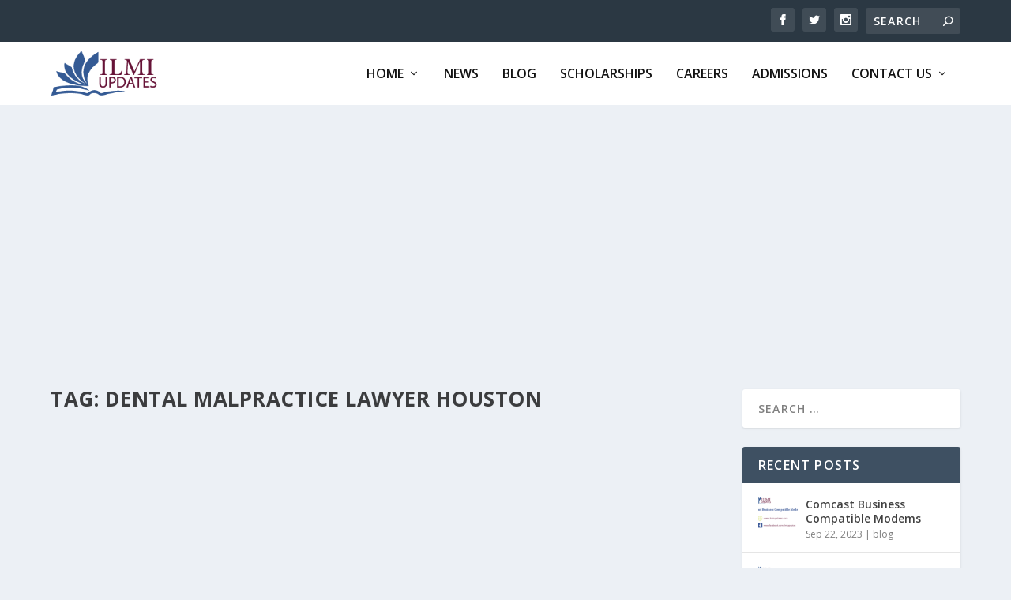

--- FILE ---
content_type: text/html; charset=utf-8
request_url: https://www.google.com/recaptcha/api2/aframe
body_size: 267
content:
<!DOCTYPE HTML><html><head><meta http-equiv="content-type" content="text/html; charset=UTF-8"></head><body><script nonce="NPl9Iy-xUhG8nS7QRHhU9w">/** Anti-fraud and anti-abuse applications only. See google.com/recaptcha */ try{var clients={'sodar':'https://pagead2.googlesyndication.com/pagead/sodar?'};window.addEventListener("message",function(a){try{if(a.source===window.parent){var b=JSON.parse(a.data);var c=clients[b['id']];if(c){var d=document.createElement('img');d.src=c+b['params']+'&rc='+(localStorage.getItem("rc::a")?sessionStorage.getItem("rc::b"):"");window.document.body.appendChild(d);sessionStorage.setItem("rc::e",parseInt(sessionStorage.getItem("rc::e")||0)+1);localStorage.setItem("rc::h",'1764616577451');}}}catch(b){}});window.parent.postMessage("_grecaptcha_ready", "*");}catch(b){}</script></body></html>

--- FILE ---
content_type: application/x-javascript
request_url: https://www.ilmiupdates.com/wp-content/plugins/quran-text-multilanguage//js/load_sura.js?ver=1.0
body_size: 935
content:
jQuery(document).ready(function($){


/*************************************************GET PARAM FROM URL***************************************************/
  $.urlParam = function (name) {
    var results = new RegExp('[\?&]' + name + '=([^&#]*)').exec(window.location.href);
    if (results == null) {
      return null;
    }
    else {
      return results[1] || 0;
    }

  };
/*************************************************PARSE PARAM FROM URL**************************************************/
    function getParameterByName(name, url) {
        if (!url) url = window.location.href;
        name = name.replace(/[\[\]]/g, "\\$&");
      var regex = new RegExp("[?&]" + name + "(=([^&#]*)|&|#|$)");
            results = regex.exec(url);
        if (!results) return null;
        if (!results[2]) return '';
        return decodeURIComponent(results[2].replace(/\+/g, " "));
    }

/*************************************************CHANGE SURA**********************************************************/
      $('#change_sura').change(function(){
          $.each($('audio'), function () {
          this.pause();
          this.currentTime = 0;
          });
          var clickBtnValue = $(this).val();
          var paramsLang = getParameterByName('lang'); 
          history.pushState({ path: this.path }, '', ''+clickBtnValue+'&lang='+paramsLang+'');
          var sura = clickBtnValue.match( /\d+/ );

          jQuery.post(
              ajaxurl,
              {
                    'action': 'qtm_changesura',
                    'sura': clickBtnValue,
                    'lang': paramsLang
              },
            function(response){

              $('#result').html(response);
              
           
            }
          );

      });
/*************************************************CHANGE LANGUAGE*****************************************************/
      $('#select_language').change(function(){

        var paramsSura = getParameterByName('sourate'); 
        var clickBtnValue = $(this).val();
        var sura = paramsSura.match( /\d+/ );
        history.pushState({ path: this.path }, '', '?sourate='+paramsSura+'&lang='+clickBtnValue+'');

        jQuery.post(
          ajaxurl,
          {
            'action': 'qtm_changelanguage',
            'lang': clickBtnValue,
            'paramsSura': paramsSura
          },
          function(response){
             $('#result').html(response);                
          }
        );

      });
/*************************************************BUTTON PREVIOUS SURA**********************************************************************/
  $("body").on("click","#PrevSourate", function(){

  var sourate  = $.urlParam('sourate');

  var lang  = $.urlParam('lang');
 
  var Nbrsourate = sourate.match( /\d+/ );

  var PrevSourate = Nbrsourate - 1;

  var UrlPrevSourate = "?sourate="+PrevSourate+"";

  if(Nbrsourate < 114 && Nbrsourate >= 2){

    history.pushState({ path: this.path }, '', ''+UrlPrevSourate+'&lang='+lang+'');

          jQuery.post(
              ajaxurl,
              {
                    'action': 'qtm_changeprevsura',
                    'sura': PrevSourate,
                    'lang': lang
              },
            function(response){
              $('#result').html(response);       
            }
          );

  }
        if(Nbrsourate == 1){$("#PrevSourate").hide();}  

  });

/*************************************************BUTTON NEXT SURA**********************************************************************/


  $("body").on("click","#NextSourate", function(){

  var sourate  = $.urlParam('sourate');

  var lang  = $.urlParam('lang');
 
  var Nbrsourate = sourate.match( /\d+/ );

  var NextSourate = parseInt(Nbrsourate) + 1;

  var UrlNextSourate = "?sourate="+NextSourate+"";

  if(Nbrsourate < 114 && Nbrsourate >= 1){

    history.pushState({ path: this.path }, '', ''+UrlNextSourate+'&lang='+lang+'');


          jQuery.post(
              ajaxurl,
              {
                    'action': 'qtm_changenextsura',
                    'sura': NextSourate,
                    'lang': lang
              },
            function(response){
              $('#result').html(response);     
            }
          );

  }
        if(Nbrsourate == 114){$("#NextSourate").hide();}  

  });


});

jQuery(function($) {

    $("body").on("click","#click_params_kb", function(){  

        $.each($('audio'), function () {
            this.pause();
            this.currentTime = 0;
        });

        $('.params_kb').css('height', '50px');
        $('.params1_kb').hide();
        $('.params_download_kb').hide();
        $('#playeraya2').html(""); 
        $('#playeraya').html(""); 
        $('kb-select_text').prop('selectedIndex',0);
        $('#select_name_recitator').prop('selectedIndex',0);
        $('#kb-select_debut').prop('selectedIndex',0);
        $('#kb-select_fin').prop('selectedIndex',0);
        $('#play_select_quran').hide();
        $('#suraplayer').empty();

        $('.params_kb').toggle( "fast", function() {
          $('#kb-select_text').prop( "disabled", true );  
          $('#kb-select_debut').prop( "disabled", true );
          $('#kb-select_fin').prop( "disabled", true );
        });

        $('.quran').removeAttr("style");  
        $('.trans').removeAttr("style");

    }); 
    
    $("body").on("click","#click_playsura_kb", function(){

      $.each($('audio'), function () {
         this.pause();
        this.currentTime = 0;
      }); 
      $('.aya').css('display', 'block');
      $('#playeraya2').html(""); 
      $('.params1_kb').toggle('fast');

      $('.params1_kb').css('height', '32px');

       $('#playeraya').html(""); 

      $('.params_kb').hide(); 
      $('.params_download_kb').hide();
      $('.quran').removeAttr("style");  
      $('.trans').removeAttr("style");

    });

   $("body").on("click","#click_download_kb", function(){

      $.each($('audio'), function () {
          this.pause();
          this.currentTime = 0;
      }); 
      $('.params_download_kb').toggle('fast');
      $('#name_recitator').show();
      $('.params1_kb').hide();
      $('.params_kb').hide();
  });  }); 
